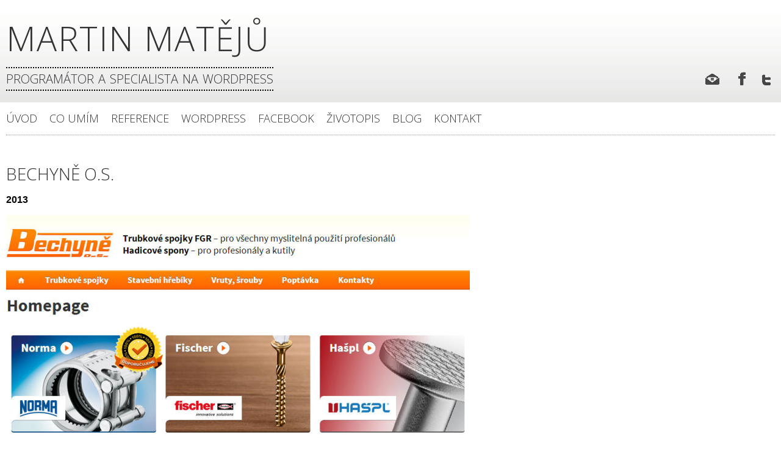

--- FILE ---
content_type: text/css
request_url: https://martin.mateju.cz/wp-content/themes/mata/style.css
body_size: 2388
content:
/*
Theme Name: Mata
Author: Mata
Author URI: http://www.martin.mateju.cz
*/

/* Reset */

html, body, div, span, form, label, legend, caption, aside, details, figcaption, figure, footer, header, hgroup, menu, nav, section, summary {
    margin: 0;
    padding: 0;
    border: 0;
    outline: 0;
    font-weight: inherit;
    font-style: inherit;
    font-size: 100%;
    vertical-align: baseline;
}

article, aside, details, figcaption, figure, footer, header, hgroup, menu, nav, section {
    display: block;
}

/* Global */

body {
    background: white url('images/background.jpg') 0 0 repeat-x;
    color: black;
    font-family: 'Arial', sans-serif;
    font-size: 16px;
    line-height: 1.3;
    margin: 0;
    position: relative;
}

h1, h2, h3 {
    color: #323232;
    font-family: 'Open Sans', 'Arial', sans-serif;
    font-size: 20px;
    font-weight: normal;
    margin: 15px 0;
    text-transform: uppercase;
}

h1 {
    font-size: 28px;
}

h1 span, h2 span, h3 span {
    display: inline-block;
    font-family: 'Arial', sans-serif;
    font-size: 14px;
    text-transform: none;
}

h1 a, h2 a, h3 a {
    color: #323232;
    text-decoration: none;
}

h1 a:hover, h2 a:hover, h3 a:hover {
    text-decoration: underline;
}

p {
    margin: 15px 0;
}

a {
    color: black;
    text-decoration: underline;
}

a:hover {
    text-decoration: none;
}

a img {
    border: none;
}

img {
    border: 0;
}

hr {
    border: 0;
    border-bottom: 1px dotted #979797;
    margin: 0;
    padding: 0;
}

nav ul {
    display: table;
    margin: 0;
    padding: 0;
}

nav ul li {
    display: table-cell;
    float: left;
}

nav a {
    display: block;
}

nav a span {
    display: none;
}

table {
    /*border: 1px solid #979797;*/
    /*border-spacing: 0;*/
    /*border-collapse: collapse;*/
    border-spacing: 1px;
    border-collapse: separate;
    width: 100%;
}

td, th {
    /*border-bottom: 1px solid #979797;*/
    /*border-top: 1px solid #979797;*/
    padding: 10px 20px;
}

th {
    background-color: #e6e6e6;
    text-align: left;
}

form label {
    display: block;
    font-weight: bold;
    margin: 15px 0 10px 0;
}

form input,
form textarea {
    border-color: #979797;
    border-style: dotted;
    border-width: 1px 0;
    font-size: 14px;
    font-style: italic;
    padding: 5px 0;
}

form input {
    width: 350px;
}

form textarea {
    width: 450px;
}

form input.button {
    background-color: #e6e6e6;
    border: 0;
    font-family: 'Open Sans', 'Arial', sans-serif;
    font-size: 16px;
    font-style: normal;
    margin: 15px 0;
    padding: 10px 20px;
    text-transform: uppercase;
    width: auto;
}

/* Clases */

.clear {
    clear: both;
}

.hide {
    display: none;
}

.center, table.center td, table.center th {
    text-align: center;
}

.left, .alignleft {
    float: left;
}

.right, .alignright {
    float: right;
}

img.left, img.alignleft {
    margin-right: 10px;
}

img.right, img.alignright {
    margin-left: 10px;
}

.small {
    font-size: 14px;
}

.m2 {
    margin-bottom: 30px;
}

.thumbnail {
    display: block;
    overflow: hidden;
    position: relative;
}

.thumbnail img {
    display: block;
    height: auto;
    width: auto;
}

/* Wrapper */

.wrapper {
    margin-right: auto;
    margin-left: auto;
    position: relative;
    width: 1260px;
}

.wrapper::after {
    clear: both;
    content: "";
    display: table;
}

.wrapper:before {
    content: "";
    display: table;
}

.wrapper > :last-child {
    margin-bottom: 0 !important;
}

/* Header */

header {
    margin-bottom: 30px;
    overflow: hidden;
}

header h1 {
    font-size: 55px;
    letter-spacing: 2px;
    line-height: 75px;
    margin: 25px 0 10px 0;
}

header h2 {
    border: 2px dotted black;
    border-width: 2px 0;
    display: inline-block;
    line-height: 25px;
    margin: 0;
    padding: 5px 0;
    word-spacing: 2px;
}

header h1 a:hover,
header h2 a:hover {
    text-decoration: none;
}

header nav {
    border-bottom: 1px dotted #979797;
    margin-top: 19px;
    padding: 15px 0;
}

header nav a {
    color: #323232;
    display: block;
    font-family: 'Open Sans', 'Arial', sans-serif;
    font-size: 18px;
    margin-left: 20px;
    text-align: center;
    text-decoration: none;
    text-transform: uppercase;
}

header nav a:hover {
    text-decoration: underline;
}

header nav a.active {
    font-weight: bold;
    text-decoration: none;
}

header nav a.first {
    margin-left: 0;
}

header .social {
    border-bottom: none;
    margin: 0;
    padding: 0;
    position: absolute;
    right: 0;
    top: 117px;
}

/* Footer */

footer {
    border-top: 1px dotted #979797;
    font-size: 14px;
    margin: 30px 0 10px 0;
    padding-top: 10px;
}

footer nav a {
    margin-left: 5px;
}

footer nav .first {
    margin-left: 0;
}

/* Section */

section {
    margin: 30px 0;
    /*overflow: hidden;*/
}

section:before, section:after {
    content: '';
    display: table;
}

section:after {
    clear: both;
}

section {
    zoom: 1;
}

section article {
    border-bottom: 1px dotted #979797;
    margin-bottom: 20px;
    overflow: hidden;
    padding-bottom: 20px;
}

section article.first {
    clear: both;
    margin-left: 0 !important;
}

section article.last {
    border-bottom: 0;
    margin-bottom: 0;
    padding-bottom: 0;
}

section article p {
    margin-bottom: 0;
}

section article img {
    border: 10px solid #e6e6e6;
}

/* Simple */
section article.span1 h2,
section article.span1 h3 {
    margin-top: 0;
}

section article.span1 p {
    margin-left: 240px;
}

section article.span1 img {
    display: block;
    float: left;
    height: 125px;
    margin-right: 20px;
    width: 200px;
}

/* Double */
section article.span2 {
    float: left;
    margin-left: 80px;
    width: 340px;
}

section article.span2 img {
    display: block;
    height: 200px;
    width: 320px;
}

/* Triple */
section article.span3 {
    float: left;
    margin-left: 40px;
    width: 220px;
}

section article.span3:nth-of-type(5n+1) {
    clear: left;
    margin-left: 0;
}

section article.span3 img {
    display: block;
    height: 125px;
    width: 200px;
}

/* Aside */

aside {
    left: -110px;
    position: absolute;
    top: 221px;
    width: 100px;
}

aside nav {
    border-bottom: 1px dotted #979797;
    border-top: 1px dotted #979797;
    padding: 15px 0;
}

aside nav ul {
    display: block;
}

aside nav ul li {
    display: block;
    float: none;
    margin: 5px 0;
}

/* Contact */

.contact {
    display: block;
    height: 25px;
    margin: 5px 0;
    text-decoration: none;
}

.contact:hover {
    text-decoration: underline;
}

.contact .icon {
    float: left;
    margin-right: 10px;
}

.contact:hover .email {
    background-position: -75px bottom
}

.contact:hover .phone {
    background-position: -100px bottom
}

.contact:hover .icq {
    background-position: -125px bottom
}

.contact:hover .skype {
    background-position: -150px bottom
}

.contact:hover .nanoze {
    background-position: -175px bottom
}

/* Icons */

.icon {
    background: transparent url('images/icons.png') left top no-repeat;
    display: block;
    height: 25px;
    width: 25px;
}

.icon span {
    display: none;
}

.facebook {
    background-position: 0px top
}

.twitter {
    background-position: -25px top
}

.google {
    background-position: -50px top
}

.email {
    background-position: -75px top
}

.phone {
    background-position: -100px top
}

.icq {
    background-position: -125px top
}

.skype {
    background-position: -150px top
}

.nanoze {
    background-position: -175px top
}

.facebook:hover {
    background-position: 0px bottom
}

.twitter:hover {
    background-position: -25px bottom
}

.google:hover {
    background-position: -50px bottom
}

.email:hover {
    background-position: -75px bottom
}

.phone:hover {
    background-position: -100px bottom
}

.icq:hover {
    background-position: -125px bottom
}

.skype:hover {
    background-position: -150px bottom
}

.nanoze:hover {
    background-position: -175px bottom
}

/* Layout */

.layout.left {
    margin: 0 20px 20px 0;
}

.layout.right {
    margin: 0 0 20px 20px;
}

.layout.left img,
.layout.left span {
    display: block;
    /*left: -100px;*/
    /*position: absolute;*/
}

.layout.right img,
.layout.right span {
    display: block;
    /*position: absolute;*/
    /*right: -100px;*/
}

.layout.welcome, .layout.welcome span {
    height: 580px;
    width: 400px;
}

.layout.welcome span {
    background: transparent url('images/welcome.jpg') left top no-repeat;
}

.layout.seo, .layout.seo span {
    height: 348px;
    width: 400px;
}

.layout.seo span {
    background: transparent url('images/seo.jpg') left top no-repeat;
}

.layout.developer, .layout.developer span {
    height: 364px;
    width: 400px;
}

.layout.developer span {
    background: transparent url('images/developer.jpg') left top no-repeat;
}

.layout.call, .layout.call span {
    height: 541px;
    width: 400px;
}

.layout.call span {
    background: transparent url('images/call.jpg') left top no-repeat;
}

.layout.call span:hover {
    background-position: right top;
}

/* Laptop */

@media screen and (max-width: 1279px) {
    .wrapper {
        width: 940px;
    }
    section article.span3 {
        margin-left: 20px;
    }
    section article.span3:nth-of-type(5n+1) {
        clear: none;
        margin-left: 20px;
    }
    section article.span3:nth-of-type(4n+1) {
        clear: left;
        margin-left: 0;
    }
}

/* Tablet */

@media screen and (max-width: 959px) {
    .wrapper {
        width: 740px;
    }
    .thumbnail img {
        width: 100%;
    }
    section article.span3 {
        margin-left: 40px;
    }
    section article.span3:nth-of-type(5n+1) {
        margin-left: 40px;
    }
    section article.span3:nth-of-type(4n+1) {
        clear: none;
        margin-left: 40px;
    }
    section article.span3:nth-of-type(3n+1) {
        clear: left;
        margin-left: 0;
    }
}

/* Mobile */

@media screen and (max-width: 759px) {
    .wrapper {
        width: 300px;
    }

    .fancybox img {
        border: none;
        display: block;
        height: auto;
        width: 100%;
    }

    nav ul {
        display: block;
        overflow: hidden;
    }

    nav ul li {
        display: block;
        width: 50%;
    }

    header {
        text-align: center;
    }

    header h1 {
        font-size: 32px;
        margin: 10px 0;
    }

    header h2 {
        font-size: 20px;
    }

    header nav {
        margin-top: 10px;
        padding: 0;
    }

    header nav a {
        margin: 5px 0;
    }

    header .social {
        display: none;
    }

    footer {
        font-size: 12px;
        text-align: center;
    }

    footer nav {
        float: none !important;
        margin-bottom: 20px;
    }

    footer nav a {
        margin: 5px 0;
    }

    section article.span1 p {
        margin-left: 0;
    }

    section article.span1 img {
        box-sizing: border-box;
        float: none;
        height: auto;
        margin: 0 0 20px 0;
        width: auto;
        max-width: 100%;
    }

    section article.span3 {
        clear: none !important;
        float: none;
        margin-left: 0 !important;
        width: auto;
    }

    section article.span3 img {
        /*height: 175px;*/
        /*width: 280px;*/
        box-sizing: border-box;
        height: auto;
        width: auto;
        max-width: 100%;
    }

    .layout.left, .layout.right {
        float: none;
        margin: 0 0 20px 0;
    }

    .layout span {
        background-size: 100% !important;
    }

    .layout.welcome, .layout.welcome span {
        height: 435px;
        width: 300px;
    }

    .layout.seo, .layout.seo span {
        height: 261px;
        width: 300px;
    }

    .layout.developer, .layout.developer span {
        height: 273px;
        width: 300px;
    }

    .layout.call, .layout.call span {
        height: 406px;
        width: 300px;
    }

    .layout.call span {
        background-size: 900px 406px !important;
    }
}

--- FILE ---
content_type: application/javascript
request_url: https://martin.mateju.cz/wp-content/themes/mata/js/script.js
body_size: 428
content:
$(document).ready(function() {
	// submenu scroll
	var header_height = $('#page > header').height();
	$('#page > aside').css('top', Math.max(header_height, $(this).scrollTop()));
	$(window).scroll(function() {
		$('#page > aside').css('top', Math.max(header_height, $(this).scrollTop()));
	});
	// submenu page
	$('#page > aside > nav a').click(function() {
		$('html, body').stop().animate({
			scrollTop: $($(this).attr('href')).offset().top
		}, 1500);
	});
// image align
//	$('p:has(img.left),p:has(img.alignleft),p:has(img.right),p:has(img.alignright)').replaceWith(function() { return $(this).html(); });
//	$('img.left,img.alignleft,img.right,img.alignright').wrap(function() {
//		if (false && $(this).width() && $(this).height()) {
//			if ($(this).parent().is('p'))
//				$(this).unwrap();
//			return '<div class="layout ' + $(this).attr('class') + '" style="width:' + ($(this).width() - 100) + 'px;height:' + $(this).height() + 'px;" />';
//		}
//	});//.removeClass();
	// genpasswd
	$('.genpasswd').click(function(e) {
		e.preventDefault();
		var genpasswd = $('#genpasswd');
		if (genpasswd.is(':hidden')) {
			var genheight = genpasswd.height();
			genpasswd.css({'opacity': 0, 'height': 0}).show().animate({'opacity': 1, 'height': genheight}, 1000);
		}
		$('html, body').animate({
			scrollTop: genpasswd.offset().top
		}, 1000);
	});
});